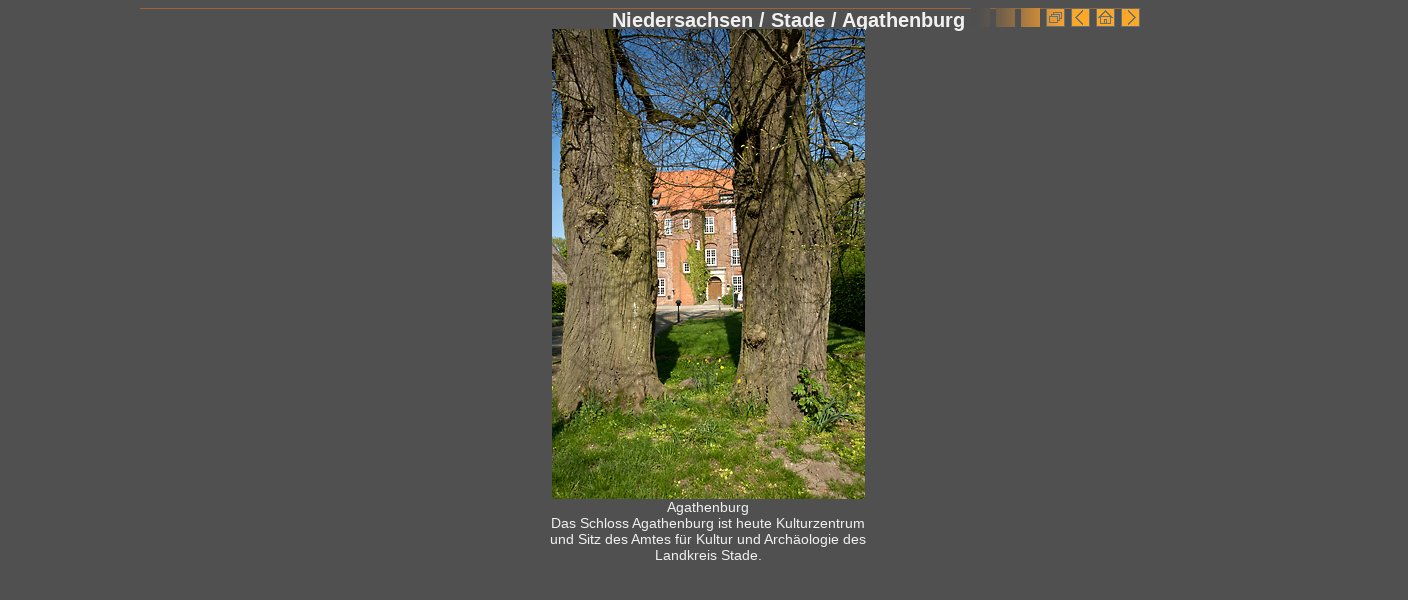

--- FILE ---
content_type: text/html
request_url: http://hamburgs-stadtteile.de/metropolregion/niedersachsen/stade/agathenburg/agathenburg_003.html
body_size: 2299
content:
<html>

<head>
<meta http-equiv="Content-Type" content="text/html; charset=windows-1252">

<link rel="stylesheet" type="text/css" href="../../../../design/einzelbild/screen.css" media="screen"/>
<link rel="stylesheet" type="text/css" href="../../../../design/einzelbild/dummy.css" media="screen"/>
<link rel="stylesheet" type="text/css" href="../../../../design/einzelbild/print.css" media="print"/>
<meta http-equiv="Content-Style-Type" content="text/css">
<title>Sehenswürdigkeiten in Hamburgs Umgebung</title>
<meta name="keywords" content="Bilder, Fotografien, Hamburg, Metropolregion Hamburg, Niedersachsen, Altes Land, Stade, Kreis Stade, Agathenburg">
<meta name="description" content="Informationen und Fotografien der Metropolregion Hamburg">
<meta name="robots" content="index,follow">
<meta name="revisit-after" content="after 30 days">
<meta name="page-topic" content="Metropolregion Hamburg -Agathenburg-">

</head>

<body onload="dynAnimation()" language="Javascript1.2">
<div id="a">Niedersachsen / Stade / Agathenburg
  	<img border="0" src="../../../../bilder/eb/bt_dummy01.jpg" width="19" height="19">
  	<img border="0" src="../../../../bilder/eb/bt_dummy03.jpg" width="19" height="19"> 
	<img border="0" src="../../../../bilder/eb/bt_blind.jpg" width="19" height="19">
  	<a href="http://www.hamburgs-stadtteile.de/metropolregion/index.html">
	<img border="0" src="../../../../bilder/eb/bt_galerie.jpg" width="19" height="19" alt="zur Bildergalerie Übersicht"></a>
  	<a href="agathenburg_001.html">
  <img border="0" src="../../../../bilder/eb/bt_zurueck.jpg" alt="zurück" width="19" height="19"></a>
  <a href="http://www.aalsuppe.net">
  <img border="0" src="../../../../bilder/eb/bt_home.jpg" alt="zurück zur Startseite" width="19" height="19"></a>
  	<a href="../borstel/borstel_001.html">
  <img border="0" src="../../../../bilder/eb/bt_vor.jpg" alt="vor" width="19" height="19"></a></div>
<div id="b">&nbsp;</div>
<div id="c">
	<img border="0" src="agathenburg_003.jpg" alt="Agathenburg im Landkreis Stade" width="313" height="470"><br>
	Agathenburg<br>
	Das Schloss Agathenburg ist heute Kulturzentrum<br>
	und Sitz des Amtes für Kultur und Archäologie des<br>
	Landkreis Stade.</div>
<div id="d">&nbsp;</div>


</body>

</html>

--- FILE ---
content_type: text/css
request_url: http://hamburgs-stadtteile.de/design/einzelbild/dummy.css
body_size: 264
content:
<html>

<head>
<meta http-equiv="Content-Type" content="text/html; charset=windows-1252" x-undefined>
<meta name="GENERATOR" content="Microsoft FrontPage 5.0">
<meta name="ProgId" content="FrontPage.Editor.Document">
</head>

<body>

</body>

</html>
